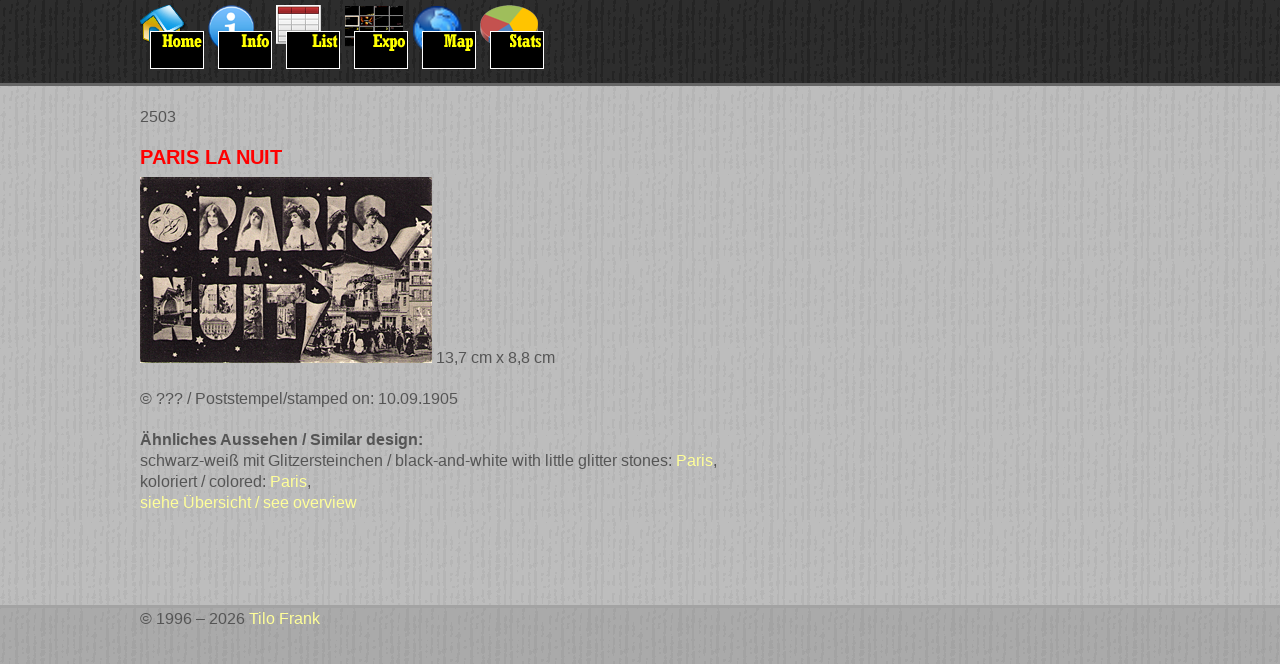

--- FILE ---
content_type: text/html
request_url: http://bei-nacht.de/expo/e2503.htm
body_size: 2476
content:
<HTML>
<head>
<title>PARIS LA NUIT - "Bei Nacht"-Postkarten / "By Night"-postcards</title>
<link rel="stylesheet" type="text/css" href="../style.css">
<script type="text/javascript" src="../button.js"></script>
<script type="text/javascript">
<!--
  if (top.frames.length != 0) {
  	document.write("<link rel='stylesheet' type='text/css' href='../style_expo_overwrite.css'>")
  } 
// -->
</script> 
<script src="../js_legende.js" type="text/javascript"></script> 
<!-- Google tag (gtag.js) -->
<script async src="https://www.googletagmanager.com/gtag/js?id=G-FDRVJK0H64"></script>
<script>
  window.dataLayer = window.dataLayer || [];
  function gtag(){dataLayer.push(arguments);}
  gtag('js', new Date());

  gtag('config', 'G-FDRVJK0H64');
</script></head>
<body  class="home" onmousemove="checkS(event);">
<div id="preview" style="position:absolute; visibility:hidden; z-index:1000;"></div>      <!--hidden--> 
<div class="wrapper">
<div id="header">
<div class="inner">
<table border=0 cellpadding=0 cellspacing=0 width="99%"><tr><td valign="top" width=345 align="left">
<a href="../index.html" target="_top"><img src="../bilder/but_home1.png"></a>
<a href="../newinfo.html" target="_top"><img src="../bilder/but_info1.png"></a>
<a href="../newlist.html" target="_top"><img src="../bilder/but_list1.png"></a>
<a href="../newexpo.html" target="_top"><img src="../bilder/but_expo1.png"></a>
<a href="../newmapsselect.html" target="_top"><img src="../bilder/but_maps1.png"></a>
<a href="../newstats.html" target="_top"><img src="../bilder/but_stats1.png"></a>
</td></tr></table>
</div>
</div>
<div id="main">
<div class="inner">
<p>2503</p>
<h3>PARIS LA NUIT</h3>
<p><img src="../scan/2503.gif" alt="PARIS LA NUIT"> 13,7 cm x 8,8 cm</p>
<p><i>&copy; ???  / Poststempel/stamped on: 10.09.1905</i></p>

<P><b>&Auml;hnliches Aussehen / Similar design:</b><br/>
schwarz-wei&szlig; mit Glitzersteinchen / black-and-white with little glitter stones: <a href="e1069.htm">Paris</a>,<br/>
koloriert / colored: <a href="e1359.htm">Paris</a>,<br/>
<a href="compare_fl.htm">siehe &Uuml;bersicht / see overview</a></p>
	
</div>
</div>
<div class="push"></div>
</div>

<div id="footer">
<div class="inner">
<div class="clearfix">
<div id="twocolleft">
<p>&copy; 1996 &ndash; 2026 <a href="javascript:linkTo_UnCryptMailto('rfnqyt?ynqt3kwfspElr}3ij',%205);">Tilo Frank</a></p></div>
</div>
</div>
</div>


	
</body>
</html>
